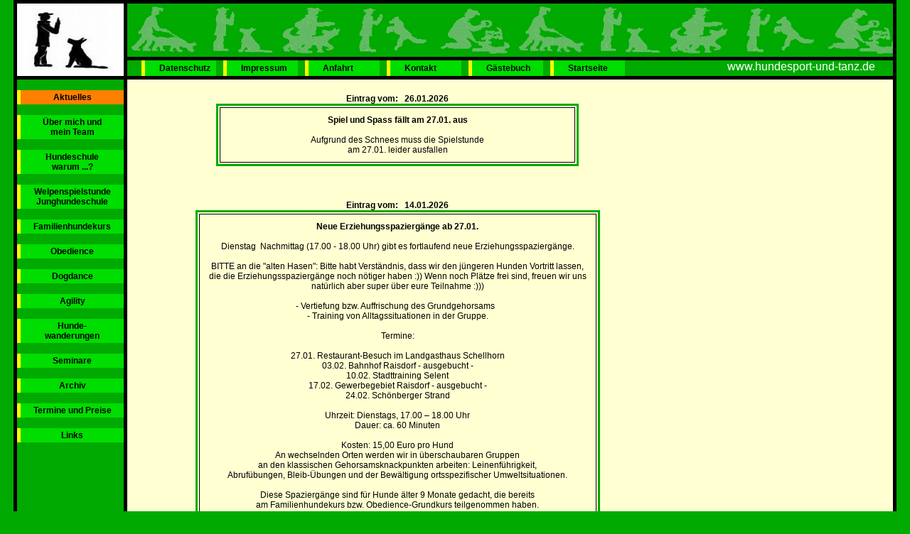

--- FILE ---
content_type: text/html; charset=UTF-8
request_url: https://hundesport-und-tanz.de/Aktuelles/Aktuelles.php
body_size: 3825
content:
<!DOCTYPE html>
<html lang='de'>
   <head>
     <title>Hundesport und -tanz</title>
     <meta charset='utf-8'>
     <meta name='robots' content='index,follow'>
     <meta name='keywords' content='Hundeschule, Hundetanz, Dogdance, Obedience, Agility, Hundeausbildung, Welpenspielgruppe, Daniela Terboven, Fargau'>
     <meta name='date' content='2007-02-17'>
     <link rel='stylesheet' type='text/css' href='/css/basisdt.css'>
   </head>
   <body>
       <div id='box0'>
          <div id='box1'><img src='../Bilder/Logo-Familienhund.jpg' alt=''></div>
          <div id='box2'></div>
          <div id='box3'>
          <ul id='menue1'>
            <li class=''><a href='/Datenschutz.php'>Datenschutz</a></li>
            <li class=''><a href='/Impressum.php'>Impressum</a></li>
            <li class=''><a href='/Anfahrt.php'>Anfahrt</a></li>
            <li class=''><a href='/Kontakt/kontaktformular.php'>Kontakt</a></li>
            <li class=''><a href='/Gaeste/Gaestebuch.php'>Gästebuch</a></li>
            <li class=''><a href='/index.php'>Startseite</a></li>
          </ul><span>www.hundesport-und-tanz.de</span></div>
          <div id='box4'>
   <div id='menue2'>
      <ul><li><a class='aktiv' href='/Aktuelles/Aktuelles.php'>Aktuelles</a></li></ul>
      <ul><li><a class='' href='/Ueber_mich/Ueber_mich.php'>Über mich und<br> mein Team</a>
              <ul>
                  <li><a href='/Ueber_mich/Daniela.php'>Daniela</a></li>
                  <li><a href='/Ueber_mich/Iris.php'>Iris</a></li>
                  <li><a href='/Ueber_mich/Bettina.php'>Bettina</a></li>
                  <li><a href='/Ueber_mich/Andrea_Martin.php'>Andrea und Martin</a></li>
                  <li><a href='/Ueber_mich/Simba.php'>Simba</a></li>
                  <li><a href='/Ueber_mich/Queenie.php'>Queenie</a></li>
                  <li><a href='/Ueber_mich/Urmel.php'>Urmel</a></li>
                  <li><a>In Memoriam</a>
                      <ol>
                         <li><a href='/Ueber_mich/Lasse.php'>Lasse</a></li>
                         <li><a href='/Ueber_mich/Bosse.php'>Bosse</a></li>
                         <li><a href='/Ueber_mich/Ginny.php'>Ginny</a></li>
                         <li><a href='/Ueber_mich/Jack.php'>Jack</a></li>
                         <li><a href='/Ueber_mich/Carlos.php'>Carlos</a></li>
                         <li><a href='/Ueber_mich/Ginger.php'>Ginger</a></li>
                      </ol>
                  </li>
              </ul>
           </li>
      </ul>
      <ul><li><a class='' href='/Schule_warum/Schule_warum.php'>Hundeschule<br>warum ...?</a></li></ul>
      <ul><li><a class='' href='/Welpenspielstunde/Welpenspielstunde.php'>Welpenspielstunde<br>Junghundeschule</a>
              <ul><li><a href='/Welpenspielstunde/Bilder_Welpen.php'>Bildergalerie</a></li></ul>
          </li>
      </ul>
      <ul><li><a class='' href='/Familienhundekurs/Familienhundekurs.php'>Familienhundekurs</a>
              <ul><li><a href='/Familienhundekurs/Bilder_Familienhundekurs.php'>Bildergalerie</a></li></ul>
              </li></ul>
      <ul><li><a class='' href='/Obedience/Obedience.php'>Obedience</a>
              <ul><li><a href='/Obedience/Obedience_spezial.php'>Spezial</a></li>
                  <li><a href='/Obedience/Bilder_Obedience.php'>Bildergalerie</a></li></ul>
              </li></ul>
      <ul><li><a class='' href='/Dogdance/DogDance.php'>Dogdance</a>
              <ul><li><a href='/Dogdance/Tricks.php'>Trickkiste</a></li>
                  <li><a href='/Dogdance/Bilder_DogDance.php'>Bildergalerie</a></li>
              </ul>
          </li></ul>
      <ul><li><a class='' href='/Agility/Agility.php'>Agility</a>
              <ul><li><a href='/Agility/Bilder_Agility.php'>Bildergalerie</a></li></ul>
              </li></ul>
      <ul><li><a class='' href='/Wanderung/Hundewanderung.php'>Hunde-<br>wanderungen</a>
              <ul><li><a href='/Wanderung/Bilder_Hundewanderung.php'>Bildergalerie</a></li></ul>
              </li></ul>
      <ul><li><a class=''>Seminare</a>
              <ul><li><a href='/Seminare/Treibball.php'>Treibball</a></li>
                  <li><a href='/Seminare/Faehrten.php'>Fährtenarbeit</a></li>
                  <li><a href='/Seminare/BARF.php'>B.A.R.F</a></li>
                  <li><a href='/Seminare/Bilder_Seminare.php'>Bildergalerie</a></li></ul>
              </li></ul>
      <ul><li><a class=''>Archiv</a>
              <ul><li><a href='/Archiv/Bilderarchiv.php'>Bilderarchiv</a></li>
                  <li><a href='/Archiv/Filmarchiv.php'>Filmarchiv</a></li>
                  <li><a href='/Archiv/Pressearchiv.php'>Pressearchiv</a></li>
                  <li><a href='/Archiv/Veranstaltungen.php'>Veranstaltungen</a></li>
                  <li><a href='/Archiv/FotodesTages.php'>Foto des Tages</a></li></ul>
              </li></ul>
      <ul><li><a class='' href='/Termine_Preise/Preise.php'>Termine und Preise</a></li></ul>
      <ul><li><a class='' href='/Links/Links.php'>Links</a></li></ul>
  </div></div>
          <div id='box5'>


<div style='width:720px; margin:20px 0px 0px 20px; text-align:center;'>
            <a style='font-weight: 600;'>Eintrag vom: &nbsp; 26.01.2026</a>
             <table  class='s100table' style='margin: auto;'>
                <colgroup>
                   <col width='330'>
                   <col width='170'>
                </colgroup>
                <tr><td colspan='2' class='s100td'>
                                <b>Spiel und Spass fällt am 27.01. aus</b><br><br>
                                <a>Aufgrund&nbsp;des&nbsp;Schnees&nbsp;muss&nbsp;die&nbsp;Spielstunde<br />
am&nbsp;27.01.&nbsp;leider&nbsp;ausfallen</a><br>
                                
                                
                             </td>
                           </tr></table><br><br></div><div style='width:720px; margin:20px 0px 0px 20px; text-align:center;'>
            <a style='font-weight: 600;'>Eintrag vom: &nbsp; 14.01.2026</a>
             <table  class='s100table' style='margin: auto;'>
                <colgroup>
                   <col width='330'>
                   <col width='170'>
                </colgroup>
                <tr><td colspan='2' class='s100td'>
                                <b>Neue Erziehungsspaziergänge ab 27.01.</b><br><br>
                                <a>&nbsp;Dienstag&nbsp;&nbsp;Nachmittag&nbsp;(17.00&nbsp;-&nbsp;18.00&nbsp;Uhr)&nbsp;gibt&nbsp;es&nbsp;fortlaufend&nbsp;neue&nbsp;Erziehungsspaziergänge.&nbsp;<br />
<br />
BITTE&nbsp;an&nbsp;die&nbsp;"alten&nbsp;Hasen":&nbsp;Bitte&nbsp;habt&nbsp;Verständnis,&nbsp;dass&nbsp;wir&nbsp;den&nbsp;jüngeren&nbsp;Hunden&nbsp;Vortritt&nbsp;lassen,<br />
&nbsp;die&nbsp;die&nbsp;Erziehungsspaziergänge&nbsp;noch&nbsp;nötiger&nbsp;haben&nbsp;:))&nbsp;Wenn&nbsp;noch&nbsp;Plätze&nbsp;frei&nbsp;sind,&nbsp;freuen&nbsp;wir&nbsp;uns&nbsp;<br />
natürlich&nbsp;aber&nbsp;super&nbsp;über&nbsp;eure&nbsp;Teilnahme&nbsp;:)))<br />
<br />
-&nbsp;Vertiefung&nbsp;bzw.&nbsp;Auffrischung&nbsp;des&nbsp;Grundgehorsams&nbsp;&nbsp;<br />
-&nbsp;Training&nbsp;von&nbsp;Alltagssituationen&nbsp;in&nbsp;der&nbsp;Gruppe.<br />
<br />
Termine:<br />
<br />
27.01.&nbsp;Restaurant-Besuch&nbsp;im&nbsp;Landgasthaus&nbsp;Schellhorn<br />
03.02.&nbsp;Bahnhof&nbsp;Raisdorf&nbsp;-&nbsp;ausgebucht&nbsp;-<br />
10.02.&nbsp;Stadttraining&nbsp;Selent<br />
17.02.&nbsp;Gewerbegebiet&nbsp;Raisdorf&nbsp;-&nbsp;ausgebucht&nbsp;-<br />
24.02.&nbsp;Schönberger&nbsp;Strand<br />
<br />
Uhrzeit:&nbsp;Dienstags,&nbsp;17.00&nbsp;–&nbsp;18.00&nbsp;Uhr<br />
Dauer:&nbsp;ca.&nbsp;60&nbsp;Minuten<br />
<br />
Kosten:&nbsp;15,00&nbsp;Euro&nbsp;pro&nbsp;Hund<br />
An&nbsp;wechselnden&nbsp;Orten&nbsp;werden&nbsp;wir&nbsp;in&nbsp;überschaubaren&nbsp;Gruppen<br />
an&nbsp;den&nbsp;klassischen&nbsp;Gehorsamsknackpunkten&nbsp;arbeiten:&nbsp;Leinenführigkeit,<br />
Abrufübungen,&nbsp;Bleib-Übungen&nbsp;und&nbsp;der&nbsp;Bewältigung&nbsp;ortsspezifischer&nbsp;Umweltsituationen.<br />
<br />
Diese&nbsp;Spaziergänge&nbsp;sind&nbsp;für&nbsp;Hunde&nbsp;älter&nbsp;9&nbsp;Monate&nbsp;gedacht,&nbsp;die&nbsp;bereits<br />
am&nbsp;Familienhundekurs&nbsp;bzw.&nbsp;Obedience-Grundkurs&nbsp;teilgenommen&nbsp;haben.<br />
<br />
Dieses&nbsp;Angebot&nbsp;ist&nbsp;absichtlich&nbsp;kein&nbsp;Kurs,&nbsp;sondern&nbsp;besteht&nbsp;aus&nbsp;Einzelterminen,<br />
damit&nbsp;sich&nbsp;jeder&nbsp;genau&nbsp;die&nbsp;Erziehungsschwerpunkte&nbsp;heraussuchen&nbsp;kann,<br />
die&nbsp;für&nbsp;den&nbsp;eigenen&nbsp;Hund&nbsp;wichtig&nbsp;sind.<br />
<br />
Demzufolge&nbsp;muss&nbsp;man&nbsp;sich&nbsp;für&nbsp;jeden&nbsp;Termin&nbsp;einzeln&nbsp;per&nbsp;email&nbsp;anmelden.<br />
Erst&nbsp;nach&nbsp;schriftlicher&nbsp;Anmeldung&nbsp;und&nbsp;erfolgter&nbsp;Bestätigung&nbsp;kann&nbsp;man&nbsp;an<br />
den&nbsp;jeweiligen&nbsp;Spaziergängen&nbsp;teilnehmen&nbsp;(es&nbsp;sollen&nbsp;ja&nbsp;keine&nbsp;Riesengruppen<br />
entstehen).&nbsp;Mit&nbsp;der&nbsp;Bestätigung&nbsp;bekommt&nbsp;man&nbsp;auch&nbsp;den&nbsp;aktuellen&nbsp;Treffpunkt<br />
für&nbsp;den&nbsp;Spaziergang&nbsp;genannt.<br />
</a><br>
                                
                                
                             </td>
                           </tr><tr><td class='s100td'>
                     <form action='../Kontakt/kontaktformular.php&#63;kurs&#61;Neue Erziehungsspaziergänge ab 27.01.&#38;info&#61;Ich/Wir haben eine Frage.' method='post'>
                     <div style='text-align:center;'><input class='button1' type='submit' name='uebertragen' value='Sie haben eine Frage ?'></div>
                     </form>
                     </td><td class='s100td'>
                     <form action='../Kontakt/kontaktformular.php&#63;kurs&#61;Neue Erziehungsspaziergänge ab 27.01.' method='post'>
                     <div style='text-align:center;'><input class='button1' type='submit' name='uebertragen' value='zurAnmeldung !' /></div>
                     </form>
                    </td></tr></table><br><br></div><div style='width:720px; margin:20px 0px 0px 20px; text-align:center;'>
            <a style='font-weight: 600;'>Eintrag vom: &nbsp; 12.01.2026</a>
             <table  class='s100table' style='margin: auto;'>
                <colgroup>
                   <col width='330'>
                   <col width='170'>
                </colgroup>
                <tr><td colspan='2' class='s100td'>
                                <b>Spiel und Spass fällt am 13.01. leider aus</b><br><br>
                                <a>Aufgrund&nbsp;der&nbsp;unsicheren&nbsp;Wetterverhältnisse&nbsp;und&nbsp;des&nbsp;glatten<br />
Bodens&nbsp;fällt&nbsp;die&nbsp;Spiel-&nbsp;und&nbsp;Spass-Stunde&nbsp;am&nbsp;13.01.&nbsp;leider&nbsp;aus.</a><br>
                                
                                
                             </td>
                           </tr></table><br><br></div><div style='width:720px; margin:20px 0px 0px 20px; text-align:center;'>
            <a style='font-weight: 600;'>Eintrag vom: &nbsp; 15.12.2025</a>
             <table  class='s100table' style='margin: auto;'>
                <colgroup>
                   <col width='330'>
                   <col width='170'>
                </colgroup>
                <tr><td class='s100td' style='text-align:left;'>
                               <b>Neue Familienhundekurse ab 20./21. Februar 2026</b><br><br>
                               <a>Start:&nbsp;20./21.&nbsp;Februar<br />
<br />
10&nbsp;Kurstage<br />
<br />
Freitags:&nbsp;14.00&nbsp;-&nbsp;15.30&nbsp;Uhr<br />
Samstags:&nbsp;13.00&nbsp;-&nbsp;14.30&nbsp;Uhr&nbsp;-&nbsp;ausgebucht&nbsp;-<br />
Ort:&nbsp;Fargau,&nbsp;Knüll&nbsp;19&nbsp;(bzw.&nbsp;Wildpark,&nbsp;Stadt,&nbsp;Wald)<br />
<br />
Theorieabend:&nbsp;Mittwoch,&nbsp;18.02.26,&nbsp;19.30&nbsp;Uhr,&nbsp;Alte&nbsp;Schule&nbsp;Fargau,&nbsp;Dorfstr.&nbsp;1&nbsp;(OHNE&nbsp;Hund)<br />
<br />
Ort:&nbsp;Fargau,&nbsp;Knüll&nbsp;19<br />
<br />
Kosten:&nbsp;195,--&nbsp;EUR&nbsp;(ermäßigt&nbsp;180,--&nbsp;EUR&nbsp;für&nbsp;Teilnehmer&nbsp;der&nbsp;Welpen-&nbsp;und&nbsp;Junghundstunde)<br />
<br />
</a><br>
                               
                               
                             </td>
                             <td class='s100td' style='text-align:center;'>
                               <img src='../Bilder/Logo-Familienhund.jpg' title='Logo' alt='Bild'>
                             </td>
                          </tr><tr><td class='s100td'>
                     <form action='../Kontakt/kontaktformular.php&#63;kurs&#61;Neue Familienhundekurse ab 20./21. Februar 2026&#38;info&#61;Ich/Wir haben eine Frage.' method='post'>
                     <div style='text-align:center;'><input class='button1' type='submit' name='uebertragen' value='Sie haben eine Frage ?'></div>
                     </form>
                     </td><td class='s100td'>
                     <form action='../Kontakt/kontaktformular.php&#63;kurs&#61;Neue Familienhundekurse ab 20./21. Februar 2026' method='post'>
                     <div style='text-align:center;'><input class='button1' type='submit' name='uebertragen' value='zurAnmeldung !' /></div>
                     </form>
                    </td></tr></table><br><br></div><div style='width:720px; margin:20px 0px 0px 20px; text-align:center;'>
            <a style='font-weight: 600;'>Eintrag vom: &nbsp; 15.12.2025</a>
             <table  class='s100table' style='margin: auto;'>
                <colgroup>
                   <col width='330'>
                   <col width='170'>
                </colgroup>
                <tr><td class='s100td' style='text-align:left;'>
                               <b>Neue Obedience-Grundkurse ab 20./21. Februar</b><br><br>
                               <a>Start:&nbsp;20./21.&nbsp;&nbsp;Februar<br />
<br />
10&nbsp;Kurstage<br />
<br />
Freitags:&nbsp;&nbsp;15.45&nbsp;-&nbsp;17.15&nbsp;Uhr<br />
Samstags:&nbsp;14.45&nbsp;-&nbsp;16.15&nbsp;Uhr<br />
<br />
Ort:&nbsp;Fargau,&nbsp;Knüll&nbsp;19<br />
(bzw.&nbsp;Wildpark,&nbsp;Stadt,&nbsp;Wald)<br />
<br />
<br />
Kosten:&nbsp;180,--&nbsp;EUR<br />
<br />
</a><br>
                               
                               
                             </td>
                             <td class='s100td' style='text-align:center;'>
                               <img src='../Bilder/Logo-Obedience.jpg' title='Logo' alt='Bild'>
                             </td>
                          </tr><tr><td class='s100td'>
                     <form action='../Kontakt/kontaktformular.php&#63;kurs&#61;Neue Obedience-Grundkurse ab 20./21. Februar&#38;info&#61;Ich/Wir haben eine Frage.' method='post'>
                     <div style='text-align:center;'><input class='button1' type='submit' name='uebertragen' value='Sie haben eine Frage ?'></div>
                     </form>
                     </td><td class='s100td'>
                     <form action='../Kontakt/kontaktformular.php&#63;kurs&#61;Neue Obedience-Grundkurse ab 20./21. Februar' method='post'>
                     <div style='text-align:center;'><input class='button1' type='submit' name='uebertragen' value='zurAnmeldung !' /></div>
                     </form>
                    </td></tr></table><br><br></div><div style='width:720px; margin:20px 0px 0px 20px; text-align:center;'>
            <a style='font-weight: 600;'>Eintrag vom: &nbsp; 04.10.2025</a>
             <table  class='s100table' style='margin: auto;'>
                <colgroup>
                   <col width='330'>
                   <col width='170'>
                </colgroup>
                <tr><td class='s100td' style='text-align:left;'>
                               <b>Neue Familienhundekurse ab 21./22. November</b><br><br>
                               <a>Termin:&nbsp;21./22.&nbsp;November&nbsp;-&nbsp;13./14.&nbsp;Februar<br />
<br />
10&nbsp;Kurstage<br />
<br />
Freitags:&nbsp;14.00&nbsp;-&nbsp;15.30&nbsp;Uhr&nbsp;-&nbsp;ausgebucht&nbsp;-<br />
Samstags:&nbsp;13.00&nbsp;-&nbsp;14.30&nbsp;Uhr&nbsp;-&nbsp;ausgebucht&nbsp;-<br />
Ort:&nbsp;Fargau,&nbsp;Knüll&nbsp;19&nbsp;(bzw.&nbsp;Wildpark,&nbsp;Stadt,&nbsp;Wald)<br />
<br />
Theorieabend:&nbsp;Mittwoch,&nbsp;19.11.25,&nbsp;19.30&nbsp;Uhr,&nbsp;Alte&nbsp;Schule&nbsp;Fargau,&nbsp;Dorfstr.&nbsp;1&nbsp;(OHNE&nbsp;Hund)<br />
<br />
Ort:&nbsp;Fargau,&nbsp;Knüll&nbsp;19<br />
<br />
Kosten:&nbsp;190,--&nbsp;EUR&nbsp;(ermäßigt&nbsp;175,--&nbsp;EUR&nbsp;für&nbsp;Teilnehmer&nbsp;der&nbsp;Welpen-&nbsp;und&nbsp;Junghundstunde)<br />
<br />
ACHTUNG:&nbsp;Weihnachtsferien&nbsp;vom&nbsp;15.12.&nbsp;-&nbsp;06.01.&nbsp;!!</a><br>
                               
                               
                             </td>
                             <td class='s100td' style='text-align:center;'>
                               <img src='../Bilder/Logo-Familienhund.jpg' title='Logo' alt='Bild'>
                             </td>
                          </tr><tr><td class='s100td'>
                     <form action='../Kontakt/kontaktformular.php&#63;kurs&#61;Neue Familienhundekurse ab 21./22. November&#38;info&#61;Ich/Wir haben eine Frage.' method='post'>
                     <div style='text-align:center;'><input class='button1' type='submit' name='uebertragen' value='Sie haben eine Frage ?'></div>
                     </form>
                     </td><td class='s100td'>
                     <form action='../Kontakt/kontaktformular.php&#63;kurs&#61;Neue Familienhundekurse ab 21./22. November' method='post'>
                     <div style='text-align:center;'><input class='button1' type='submit' name='uebertragen' value='zurAnmeldung !' /></div>
                     </form>
                    </td></tr></table><br><br></div><div style='width:720px; margin:20px 0px 0px 20px; text-align:center;'>
            <a style='font-weight: 600;'>Eintrag vom: &nbsp; 04.10.2025</a>
             <table  class='s100table' style='margin: auto;'>
                <colgroup>
                   <col width='330'>
                   <col width='170'>
                </colgroup>
                <tr><td class='s100td' style='text-align:left;'>
                               <b>Neue Obedience-Grundkurse ab 21./22. November</b><br><br>
                               <a>Termin:&nbsp;21./22.&nbsp;November&nbsp;-&nbsp;13./14.&nbsp;&nbsp;Februar<br />
<br />
10&nbsp;Kurstage<br />
<br />
Freitags:&nbsp;&nbsp;15.45&nbsp;-&nbsp;17.15&nbsp;Uhr&nbsp;-&nbsp;ausgebucht&nbsp;-<br />
Samstags:&nbsp;14.45&nbsp;-&nbsp;16.15&nbsp;Uhr&nbsp;-&nbsp;ausgebucht&nbsp;-<br />
<br />
Ort:&nbsp;Fargau,&nbsp;Knüll&nbsp;19<br />
(bzw.&nbsp;Wildpark,&nbsp;Stadt,&nbsp;Wald)<br />
<br />
<br />
Kosten:&nbsp;175,--&nbsp;EUR<br />
<br />
ACHTUNG:&nbsp;Weihnachtsferien&nbsp;vom&nbsp;15.12.&nbsp;-&nbsp;06.01.&nbsp;!!<br />
</a><br>
                               
                               
                             </td>
                             <td class='s100td' style='text-align:center;'>
                               <img src='../Bilder/Logo-Obedience.jpg' title='Logo' alt='Bild'>
                             </td>
                          </tr><tr><td class='s100td'>
                     <form action='../Kontakt/kontaktformular.php&#63;kurs&#61;Neue Obedience-Grundkurse ab 21./22. November&#38;info&#61;Ich/Wir haben eine Frage.' method='post'>
                     <div style='text-align:center;'><input class='button1' type='submit' name='uebertragen' value='Sie haben eine Frage ?'></div>
                     </form>
                     </td><td class='s100td'>
                     <form action='../Kontakt/kontaktformular.php&#63;kurs&#61;Neue Obedience-Grundkurse ab 21./22. November' method='post'>
                     <div style='text-align:center;'><input class='button1' type='submit' name='uebertragen' value='zurAnmeldung !' /></div>
                     </form>
                    </td></tr></table><br><br></div><div style='width:720px; margin:20px 0px 0px 20px; text-align:center;'>
            <a style='font-weight: 600;'>Eintrag vom: &nbsp; 01.02.2025</a>
             <table  class='s100table' style='margin: auto;'>
                <colgroup>
                   <col width='330'>
                   <col width='170'>
                </colgroup>
                <tr><td colspan='2' class='s100td'>
                                <b>Neue Preise in der Hundeschule ab 01. Februar</b><br><br>
                                <a>Welpenkindergarten&nbsp;und&nbsp;Junghundstunde:&nbsp;170,00&nbsp;EUR<br />
<br />
Familienhundekurs:&nbsp;190,00&nbsp;(ermäßigt&nbsp;175,00&nbsp;EUR)<br />
<br />
Obedience-Grundkurs:&nbsp;175,00&nbsp;EUR<br />
<br />
Fortgeschrittenen-Kurse&nbsp;(10er-Karten)<br />
Obedience&nbsp;am&nbsp;Samstag:&nbsp;115,00&nbsp;EUR<br />
Obedience&nbsp;am&nbsp;Donnerstag:&nbsp;130,00&nbsp;EUR<br />
Dogdance:&nbsp;130,00&nbsp;EUR<br />
Agility:&nbsp;130,00&nbsp;EUR<br />
<br />
Einzelstunde:&nbsp;75,00&nbsp;EUR<br />
<br />
Spiel-&nbsp;und&nbsp;Spass-Stunde:&nbsp;10,00&nbsp;EUR&nbsp;(12,00&nbsp;EUR&nbsp;für&nbsp;2&nbsp;Hunde)<br />
<br />
Erziehungsspaziergang:&nbsp;15,00&nbsp;EUR<br />
<br />
Hundewanderung:&nbsp;20,00&nbsp;EUR<br />
<br />
Kursgebühren&nbsp;werden&nbsp;bitte&nbsp;überwiesen:<br />
Daniela&nbsp;Terboven<br />
Foerde&nbsp;Sparkasse<br />
IBAN&nbsp;DE30&nbsp;2105&nbsp;0170&nbsp;0100&nbsp;0667&nbsp;60<br />
<br />
(Gebt&nbsp;bitte&nbsp;immer&nbsp;Euren&nbsp;Namen,&nbsp;den&nbsp;Hundenamen&nbsp;und&nbsp;den&nbsp;Kurs&nbsp;an)</a><br>
                                
                                
                             </td>
                           </tr></table><br><br></div><div style='width:720px; margin:20px 0px 0px 20px; text-align:center;'>
            <a style='font-weight: 600;'>Eintrag vom: &nbsp; 05.01.2025</a>
             <table  class='s100table' style='margin: auto;'>
                <colgroup>
                   <col width='330'>
                   <col width='170'>
                </colgroup>
                <tr><td colspan='2' class='s100td'>
                                <b>Keine Spielstunde am 06.01.26</b><br><br>
                                <a>Am&nbsp;06.01.&nbsp;findet&nbsp;die&nbsp;Spiel&nbsp;und&nbsp;Spass-Stunde&nbsp;nicht&nbsp;statt.<br />
<br />
Viele&nbsp;liebe&nbsp;Grüße,&nbsp;Daniela<br />
<br />
Wir&nbsp;starten&nbsp;im&nbsp;Neuen&nbsp;Jahr&nbsp;wieder&nbsp;am&nbsp;13.01.26&nbsp;wieder&nbsp;(bei&nbsp;schönem&nbsp;Wetter).</a><br>
                                
                                
                             </td>
                           </tr></table><br><br></div>
          </div>
          <span style='clear:both;'></span>
       </div>
   </body>
</html>

--- FILE ---
content_type: text/css
request_url: https://hundesport-und-tanz.de/css/basisdt.css
body_size: 2520
content:
* {font-family:'Trebuchet MS',Arial,Helvetica,sans-serif; font-size:12px; color:#000000; text-decoration:none;}
* {margin: 0; padding: 0;}
html {height:100%;}
body {height:100%; width:100%; background-color:#00AA00;}
/* Farben */
/* Basisfarbe A    dunkelgrün - #00AA00 - Containerfarbe-1-2-5 */
/* Basisfarbe B    hellgrün   - #00DD00 - Containerfarbe-4 */
.bfarbeB {background-color:#00DD00;}
/* hellgelb   - #FFFFD2 - Containerfarbe-6 */
/* orange     - #FF8000 - Button */
h1 {font-size:24px;}
h2 {font-size:22px;}
h3 {font-size:18px;}
.txgross {font-size:16px;}
.txmittel {font-size:14px;}
.txsmall {font-size:12px;}
.txmini {font-size:11px;}
a.linkA:hover {font-weight:bold; color:#FFFFD2; text-decoration:none;}  /*Seite:15*/
a.linkB:hover {font-weight: 600; color:#0000FF; text-decoration:none;}  /*Seite:100*/
.breite {width:842px; height:0px;}
.ausrichtung {text-align:center;}
.rahmen1 {border:3px ridge #00AA00;}
.rahmen2 {border:3px outset #00DD00;}
.button1 {width:150px; padding: 5px; border:3px outset #FFFFD2; background-color:#00DD00; font-weight:bold; color:#000000; text-align:center;}
.button1:hover {background-color:#FFFF00;}
.button2 {width:80px; padding: 1px; border:2px outset #FFFFD2; background-color:#00DD00; font-weight:bold; color:#000000; text-align:center;}
.button2:hover {background-color:#FFFF00;}

/* Meldungsboxen */
.msgbox {width:420px; margin:40px auto 0px auto; background-color:#FFFFB7; border:5px solid #FF0000; text-align:center;}

/* Menueleiste 1 (oben) /////////////////////////////////////////////// */
#menue1 {list-style-type:none; margin-left:20px;}
#menue1 li {float:left; height: 22px; width:100px; margin:0px 10px 0px 0px; line-height:22px;
            background: #00DD00; border-left: 5px solid #FFFF00;}
#menue1 li a {padding: 0px 20px; font-weight: 600;}
#menue1 li:hover {height:22px; background: #FFFF00; border-left:5px solid #FF0000;}
#menue1 li.aktiv {height:22px; background: #FF8000; border-left:5px solid #FFFF00;}

/*Menueleiste 2 (linke Seite) //////////////////////////////////////// */
#menue2 {height:auto; margin-top: 0px;}
#menue2 a {padding:3px 3px; display: block; font-weight: 600; text-align: center;
           background: #00DD00; border-left: 5px solid #FFFF00;}
#menue2 a:hover {color: #000000; background: #FFFF00; border-left: 5px solid #FF0000; margin:0px;}
#menue2 ul {width: 150px; padding-top: 14px; background: #00AA00; list-style-type: none;}
#menue2 ul li {padding-top:1px;}

#menue2 ul li:hover ul {display: block;}/*--lässt das Untermenue erscheinen--*/
#menue2 ul li ul {width: 100px; padding: 0px 0px 0px 5px; list-style-type: none;}
#menue2 ul li ul a {background: #FFFFB7;}
#menue2 a.aktiv {background: #FF8000; border-left: 5px solid #FFFF00;} /*aktive Seite*/
#menue2 ul ul {position: absolute; z-index: 2; display: none;}/*--versteckt das Untermenue*/


/*Unter-untermenue*/
#menue2 ul li ul li:hover ol {display: block;}
#menue2 ul li ul li ol {width: 100px; margin-top: 0px; padding: 0px 0px 0px 45px; background: transparent; list-style-type: none;}
#menue2 ul li ul li ol li a {background: #FFFFB7;}
#menue2 ul li ul li ol {position: absolute; z-index: 2; display: none;}



/*Basisformular.php ////////////////////////////////////////*/
#box0 {position:relative; height: 100%; max-width: 1242px; margin: auto; background-color:#00AA00;}
#box1 {position:absolute; top: 0px; left: 0px;
       height: 102px; width: 150px;
       background-color:#00AA00;
       border-top:5px solid #000000; border-left:5px solid #000000; border-bottom:5px solid #000000;}
#box2 {position: absolute; top: 0px; left: 155px; right: 0px;
       height: 75px; min-width: 940px;
       background-color:#00AA00; background-image: url(/Bilder/Hintergrundbild-DT.jpg);
       border:5px solid #000000; text-align:right;}
#box3 {position:absolute; top: 85px; left: 155px; right: 0px;
       height: 22px; min-width: 940px; background-color:#00AA00;
       border-left:5px solid #000000; border-right:5px solid #000000; border-bottom:5px solid #000000;}
#box3 span {position: absolute; right:25px; font-size:16px; color:#FFFFFF;}
#box4 {position:absolute; top: 112px; left: 0px; bottom: 0px;
       width: 150px; min-height: 635px;
       background-color: #00AA00;
       border-left:5px solid #000000; border-right:5px solid #000000; border-bottom:5px solid #000000;}
#box5 {position:absolute; top: 112px; left: 160px; bottom: 0px; right: 0px;
       min-width: 940px; min-height: 635px;
       background-color:#FFFFD2;
       border-right:5px solid #000000; border-bottom:5px solid #000000; overflow:auto;}

/*(alt =Seite: 13 Kontakformular) + Anmeldeformulare */
#s13 {}
#s13 table {border:2px solid #00AA00; background-color:#FFFFB7;}
#s13 table tr td {border:1px solid #000000; padding:5px 8px 5px 8px;}
#s13 table tr td span { text-align:left;}
#s13 table tr td ul {padding-left:25px;}
#s13 table tr td img {margin-left:40px; border: 3px solid #00AA00;}
.s13input1 {height:25px; font-size:14px;; border: 1px solid #00AA00; background-color:#EFEFEF; padding-left:5px; text-align:left;}
.s13trfarbe {background-color:#00DD00;}

/* Seite: 14 */
#s14 {width:500px; margin:30px auto 0px auto; text-align:left;}
#s14 table {border:2px solid #00AA00; background-color:#FFFFB7;}
#s14 table tr td {border:1px solid #000000; padding:5px 8px 5px 8px;}

/* Seite: 15 (index-Seite)*/
#s15 {width:900px; margin:30px auto 0px auto;}
#s15 div div {float:left; width:250px; height:250px; margin: 10px; border: 3px ridge #FFFFFF; text-align:center;}
#s15 div span {float:left; width:527px; height:22px; margin:10px 0px 0px 10px;
               background-color:#00AA00; border: 3px ridge #FFFFFF; text-align:center;}
.s15div1 {background-color:#FFFFB7;}
.s15div2 {background-color:#FFFFFF;}
.s15div3 {background-color:#00DD00;}
.s15div4 {background-color:#FFFF00;}
.s15div5 {background-color:#FFFFB7;}
#s15info {position:absolute; top:20px; right:20px; width:224px; min-height:575px;}
#s15info div {width:220px; margin-bottom:10px; padding:5px 0px 5px 0px; background-color:#FFFFB7; border: 2px outset #FFFFB7; text-align:center;}
#s15info div a img {width:200px;}

/* Seite: 20-übermich  */
#s20 {width: 805px; margin: 20px auto 0px auto; text-align:center;}
#s20 img {border-style:outset; border-width:5px; border-color:#FFFFB7;}

/* Seite 21-Daniela; 24-Ginny; 25-Iris; 26-Bettina; 27-Jack; 28-Carlos: 29-Ginger 32-Queenie 33-Urmel*/
#s21 {width:750px; height:1950px; margin: 20px auto 0px 30px; border:0px solid #000000;}
#s21 div {float:left;}
#s21 img {border: 2px outset #FFFFB7;}

/* Seite 22-Lasse */
#s22 {width:700px; margin: 30px auto 0px auto;}
#s22 img {border: 2px outset #000000;}
.schrift001 {font-style:italic; font-size:14px; font-weight:bold;}
.s22img1 {border:2px solid #000000;}
.s22img2 {float:right; margin-left:15px; border:2px solid #000000;}
.s22img3 {float:left; margin-right:15px; margin-top:10px; margin-bottom:10px; border:2px solid #000000;}
.s22link {color:#0000FF;}

/* Seite 23-Bosse;*/
#s23 {width:700px; margin: 30px auto 0px auto;}
#s23 div {float:left;}
#s23 img {border: 2px outset #FFFFB7;}

/* Seite 11; 13; 40; 50; 70; 72; 86; 90; 131 */
#s30 {width: 805px; margin:20px auto 0px auto;}
.s30img1 {float:right; margin-left:15px;}
.s30img2 {float:left; margin-right:15px;}

/*Seite 72 */
#s72div {float:left; width:260px; line-height:1.5;}
.s72berichte {float:left; height: 185px; border-style:outset; border-color:#00DD00;
              margin-right:5px; margin-bottom:15px; text-align:center;}
.s72bild {height:140px; border:none;}

/* Seite: 90 */
.s9otd1 {height:40px; text-align:center; background-color:#F0ECA4;}
.s9otd2 {height:5px; background-color:#F0ECA4;}
.s9oa {font-size:16pt; font-weight:500;}

/* Seite: 100 Aktuelles */
.s100 {width:500px; margin-left:20px;}
.s100table {border:3px solid #00AA00;}
.s100td {border:1px solid #000000; padding:10px; background-color:#FFFFD2;}

/*Seite 110 */
#s110 {width:870px; margin:20px auto 0px auto;}
#s110 div {float:left; margin-right:30px}
#s110 div a img {border:2px solid #000000;}

/*Seite 121 */
#s121A {width:670px; margin:40px auto 0px auto;}
#s121A div {float:left; width:250px; padding-left:10px; border-left: 5px solid #00AA00; line-height: 1.5;}
#s121B {width:825px; margin:40px auto 0px auto;}
.s121Bdiv {float:left; width:150px; padding-left:10px; border-left: 5px solid #00AA00; line-height: 1.5;}
.s121Bbot {clear:left; height: auto; padding-left:10px; border-left: 5px solid #00AA00;}
#s121C {margin-left: 4px;}
#s121C img {height:250px; margin: 0px 4px 4px 0px; border: 1px solid #000000;}
#s121EZB {width:850px; margin:30px auto 0px auto; text-align:center;}
#s121EZB a img {border: 5px solid #00AA00;}

/*Seite 122 */
#s122 {width:730px; margin:20px auto 0px auto;}
.s122div {width: 600px; min-height:350px; padding-left:10px; border-left: 5px solid #00AA00;}
#s122 div b {color:#007F00;}
#s122 div a {padding-left:25px;}
/*Seite 123 */
div.infoTafel {float:left; height:120px; width:75px; margin-right:5px;
               border-style:outset; border-color:#FFFFB7; background-color:#FFFFB7; text-align:center;}

 /*Seite 124; 122 */
#s124 {width:730px; margin:20px auto 0px auto;}
.s124div {float:left; width: 350px; min-height:395px; padding-left:10px; border-left: 5px solid #00AA00;}
.s124bot {height:40px; padding-left:10px; border-left: 5px solid #00AA00;}
#s124 div b {color:#007F00;}
#s124 div a {padding-left:25px;}
#s124B {width:720px; margin:40px auto 0px auto;}

/*Seite 125 */
#s125 div {float:left; border-style:outset; margin-left:10px; margin-top:10px; text-align:center;}
#s125 div a {font-size:10px; font-weight:bold;}
#s125 div a img {height:150px; margin:5px;}
#s125B {width:930px; margin:30px auto 0px auto; text-align:center;}
#s125B a {font-size:16px; font-weight:bold;}
#s125B a img {border: 5px solid #00AA00;}
/*Seite 131 */
.s131div {float:left; text-align:right;}

/*Hundebilder von mein Team*/
.hunde {height:210px; margin-right:10px; margin-bottom:10px; padding:2px; text-align:center;}
.hunde.farbe1 {border-width: 3px; border-color: green; border-style: solid;}
.hunde.farbe2 {border-width: 3px; border-color: black; border-style: solid;}
#text10 {font-size:10px;}